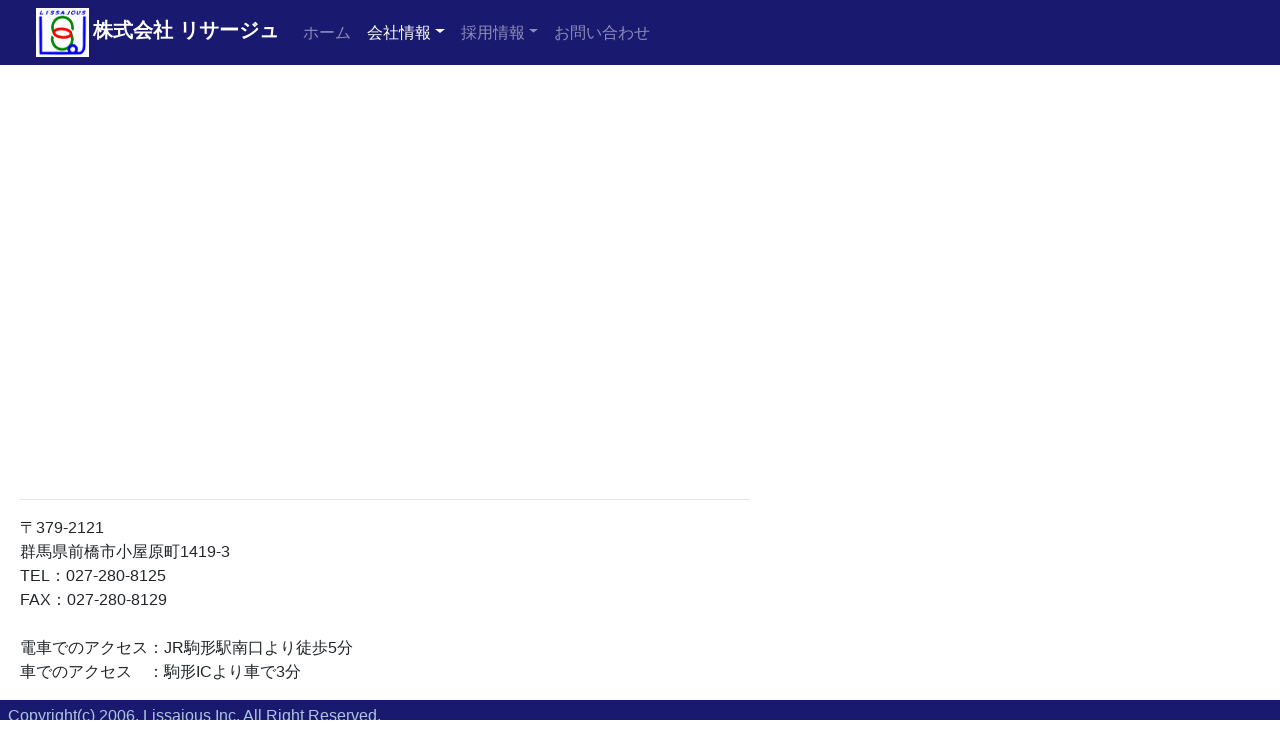

--- FILE ---
content_type: text/html
request_url: http://lissaj.com/access.html
body_size: 5932
content:
<!doctype html>
<html lang="jp">
	<head>
		<meta charset="Shift_JIS">
		<meta http-equiv="X-UA-Compatible" content="IE=edge" />
		<meta name="viewport" content="width=device-width, initial-scale=1, shrink-to-fit=no">
		<meta name="keywords" content="リサージュ,Lissajous,システム,コンサル,コンサルティング,web,ソフトウェア開発,パッケージ,ホームページ作成,ネットワーク,受託,開発,群馬,前橋,IT">
		<meta name="description" content="ソフトウェア開発、パッケージソフトの開発・販売、コンピュータのサポート並びにコンサルティング">
		<!-- BootstrapのCSS読み込み -->
		<link rel="stylesheet" href="css/bootstrap.min.css">
		<!-- LsjのCSS読み込み -->
		<link rel="stylesheet" href="css/Lsj.css">
		<!-- jQuery読み込み -->
		<script src="https://ajax.googleapis.com/ajax/libs/jquery/1.11.3/jquery.min.js"></script>
		<!-- BootstrapのJS読み込み -->
		<script src="js/bootstrap.min.js"></script>

		<link rel="shortcut icon" href="image/favicon.ico"></link>
		<title>株式会社リサージュ [アクセス] </title>

		<script>
			$(window).on('load',function(){
				// ここから文字を<span></span>で囲む記述
				$('.typ').children().andSelf().contents().each(function() {
					if (this.nodeType == 3) {
						$(this).replaceWith($(this).text().replace(/(\S)/g, '<span>$1</span>'));
					}
				});
				// ここから一文字ずつフェードインさせる記述
				$('.typ').css({'opacity':5});
				for (var i = 0; i <= $('.typ').children().size(); i++) {
					$('.typ').children('span:eq('+i+')').delay(50*i).animate({'opacity':5},50);
				};
			});

			$(function(){
				var pagetopBtn = $('#page_top');
				pagetopBtn.hide();
		
				$(window).scroll(function () {
					if ($(this).scrollTop() > 100) {
						pagetopBtn.fadeIn();
					} else {
						pagetopBtn.fadeOut();
					}
				});

				$(window).scroll(function () {
					var height = $(document).height();
					var position = $(window).height() + $(window).scrollTop();
					var footer = $("footer").outerHeight();
					if ( height - position  < footer ) {
						pagetopBtn.css({
							bottom : footer
						});
					} else {
						pagetopBtn.css({
							position : "fixed",
							bottom: 0
						});
					}
				});

				pagetopBtn.click(function () {
					$('body,html').animate({
						scrollTop: 0
					}, 500);
					return false;
				});
			});
		</script>

	</head>
	<body>
		<nav class="navbar navbar-expand-md navbar-dark fixed-top bg-dark">
			<div class="container">
				<b style="width:auto; height: auto; overflow: hidden;">
					<img class="headerCorporateLogo" alt="会社のロゴ" src="image/LSJ_logo.gif" />
					<a class="navbar-brand" href="index.html">株式会社 リサージュ</a>
				</b>
				<button class="navbar-toggler" type="button" data-toggle="collapse" data-target="#navbarsExampleDefault" aria-controls="navbarsExampleDefault" aria-expanded="false" aria-label="Toggle navigation">
					<span class="navbar-toggler-icon"></span>
				</button>
				<div class="collapse navbar-collapse" id="navbarsExampleDefault">
					<ul class="navbar-nav mr-auto">
						<li class="nav-item">
							<a class="nav-link" href="index.html">ホーム <span class="sr-only">(current)</span></a>
						</li>
						<li class="nav-item dropdown active">
							<a class="nav-link dropdown-toggle" href="#" id="dropdown01" data-toggle="dropdown" aria-haspopup="true" aria-expanded="false">会社情報</a>
							<div class="dropdown-menu" aria-labelledby="dropdown01">
								<a class="dropdown-item" href="company.html">会社案内</a>
								<a class="dropdown-item" href="business.html">事業案内</a>
								<a class="dropdown-item" href="access.html">アクセス</a>
							</div>
						</li>
						<li class="nav-item dropdown">
							<a class="nav-link dropdown-toggle" href="#" id="dropdown02" data-toggle="dropdown" aria-haspopup="true" aria-expanded="false">採用情報</a>
							<div class="dropdown-menu" aria-labelledby="dropdown02">
								<a class="dropdown-item" href="recruit_rookie.html">新卒採用募集要項</a>
								<a class="dropdown-item" href="recruit_midway.html">中途採用募集要項</a>
							</div>
						</li>
						<li class="nav-item">
							<!--<a class="nav-link disabled" href="inquiry.html" tabindex="-1" aria-disabled="true">お問い合わせ </a>-->
							<a class="nav-link" href="inquiry.html">お問い合わせ </a>
						</li>
					</ul>
				</div>
			</div>
		</nav>

		<main role="main">

			<div class="container">
				<div class="row">
					<div class="col-md-8">
						<!------- ▼▼ GoogleMap埋め込みここから ▼▼ ------->
						<div class="gmap">
							<iframe src="https://www.google.com/maps/embed?pb=!1m18!1m12!1m3!1d401.671598439287!2d139.13993309775867!3d36.351748230381816!2m3!1f0!2f0!3f0!3m2!1i1024!2i768!4f13.1!3m3!1m2!1s0x601eee662b9bf197%3A0x258d0e7559aac7eb!2z44CSMzc5LTIxMjEg576k6aas55yM5YmN5qmL5biC5bCP5bGL5Y6f55S677yR77yU77yR77yZ4oiS77yTIOODquOCteODvOOCuOODpQ!5e0!3m2!1sja!2sjp!4v1591838681500!5m2!1sja!2sjp" 
									width="100%" 
									height="auto" 
									frameborder="0" 
									style="border:0" 
									allowfullscreen
									tabindex="0">
							</iframe>
						</div>
						<!--------------- ▲▲ ここまで ▲▲ --------------->
					</div>
				</div>

				<div class="row">
					<div class="col-md-8">
						<hr>
					</div>
				</div>

				<div class="row">
					<div class="col-md-8">
					<p>
						〒379-2121
						<br>群馬県前橋市小屋原町1419-3
						<br>TEL：027-280-8125
						<br>FAX：027-280-8129
						<br>
						<br>電車でのアクセス：JR駒形駅南口より徒歩5分
						<br>車でのアクセス　：駒形ICより車で3分
					</p>
					</div>
				</div>
			</div>

			<div id="page_top" style="display: none;">
				<a href="#">PageTop</a>
			</div>
		</main>

		<footer class="footer">
			<span class="ml-2">Copyright(c) 2006, Lissajous Inc. All Right Reserved.</span>
		</footer>
	</body>
</html>


--- FILE ---
content_type: text/css
request_url: http://lissaj.com/css/Lsj.css
body_size: 3373
content:
body {
  display: flex;
  flex-flow: column;
  padding-top: 4.5rem;
  min-height: 100vh;
}

footer {
  color: #b0c4de;
  background-color: #191970;
  padding-top: 0.25rem;
  padding-bottom: 0.25rem;
  text-align: left;
  margin-top: auto;
}

.container,
.container-fluid,
.container-sm,
.container-md,
.container-lg,
.container-xl {
  width: 100%;
  padding-right: 15px;
  padding-left: 15px;
  margin-right: 5px;
  margin-left: 5px;
}

a.btn {
  display: inline-block;
  font-weight: 400;
  color: #fff;
  text-align: center;
  vertical-align: middle;
  -webkit-user-select: none;
  -moz-user-select: none;
  -ms-user-select: none;
  user-select: none;
  background-color: #000080;
  border: 1px solid #000080;
  padding: 0.375rem 0.75rem;
  font-size: 1rem;
  line-height: 1.5;
  border-radius: 0.25rem;
  transition: color 0.15s ease-in-out, background-color 0.15s ease-in-out, border-color 0.15s ease-in-out, box-shadow 0.15s ease-in-out;
}

a.btn:hover {
  color: #4169e1;
  text-decoration: none;
}

.btn-outline-secondary {
  color: #fff !important;
  border-color: #fff !important;
}

.gmap {
  height: 0;
  overflow: hidden;
  padding-bottom: 56.25%;
  position: relative;
}

.gmap iframe {
  position: absolute;
  left: 0;
  top: 0;
  height: 100%;
  width: 100%;
}

p.linebottom {
  border-bottom: 1px dashed #6c757d; /* 下側の1本線 */
  margin-top: 0.5rem;
  margin-bottom: 0.5rem;
}

.custom-title {
  color: #005128 !important;
}

.section-title-jp {
  color: #fff !important;
  font-size: 1.75rem !important;
}

.section-title-sub {
  color: #fff !important;
  font-size: 1.25rem !important;
  font-style: italic !important;
}

.font-ms-gothic {font-family: "ＭＳ ゴシック",sans-serif;}
.font-ms-mincho {font-family: "ＭＳ 明朝",serif;}
.font-ms-History {
  font-family: monospace;
  font-size: 1.25rem;
}

.scroll { 
  overflow: auto; 
  overflow-x: hidden; 
  height: 150px; 
} 

.list-group-info {
  display: -ms-flexbox;
  display: flex;
  -ms-flex-direction: column;
  flex-direction: column;
  padding-left: 0;
  margin-bottom: 0;
  border-radius: 0rem;
}

.list-group-item {
  position: relative;
  display: block;
  padding: 0.75rem 1.25rem;
  background-color: #fff;
  border: 1px solid rgba(0, 0, 0, 0.125);
}

.list-group-item-info {
  position: relative;
  display: block;
  padding: 0.75rem 1.25rem;
  background-color: #afeeee;
  border: 1px solid rgba(0, 0, 0, 0.125);
}

.bg-dark {
  background-color: #191970 !important;
}

.bg-company {
  background-color: #17a2b8 !important;
}

.text-company {
  color: #17a2b8 !important;
}

.bg-business {
  background-color: #ff8c00 !important;
}

.text-business {
  color: #ff8c00 !important;
}

.bg-recruit {
  background-color: #808000 !important;
}

.text-recruit {
  color: #808000 !important;
}

.text-slide-title {
  color: #4169e1  !important;
  font-size: 2rem !important;
  font-weight: 400;
  line-height: 1.5;
  text-decoration: underline;
}

.typ {
  opacity: 0;
  }
.typ span {
  opacity: 0;
  }

slide {
  font-size: 1.125rem;
  text-anchor: middle;
  -webkit-user-select: none;
  -moz-user-select: none;
  -ms-user-select: none;
  user-select: none;
}

#page_top {
  position: fixed;
  right: 5%;
  bottom: 10%;
  font-size: 80%;
  z-index: 999;
}

#page_top a {
  padding:20px 10px;
  border-radius: 20px;
  display:block;
  background:#f86560;
  color:#fff;
  text-align:center;
}



